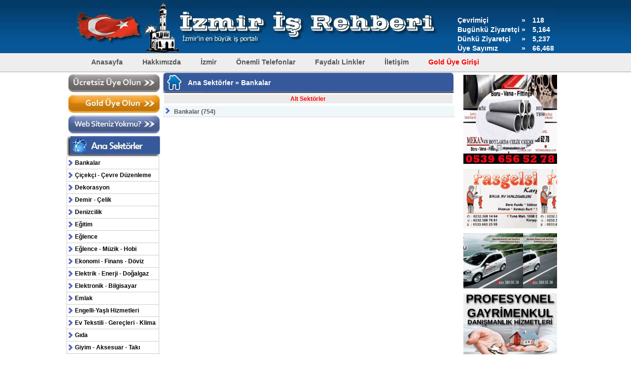

--- FILE ---
content_type: text/html; charset=UTF-8
request_url: https://www.izmirisrehberi.com.tr/384_bankalar_sektoru.html
body_size: 11369
content:
<!DOCTYPE html PUBLIC "-//W3C//DTD XHTML 1.0 Transitional//EN""http://www.w3.org/TR/xhtml1/DTD/xhtml1-transitional.dtd">
<html xmlns="http://www.w3.org/1999/xhtml">
<head>
    <meta http-equiv="Content-Type" content="text/html; charset=utf-8"/>
    <title> İzmir İş Rehberi</title>
    <meta name="description" content="Bankalar - sektörüne bağlı firmalar "/>
    <meta name="keywords" content=" izmir, izmir işletmeleri, izmir firmaları"/>
    <meta name="distribution" content="Global"/>
    <meta name="rating" content="General"/>
    <meta name="robots" content="index, follow"/>
    <link rel="stylesheet" type="text/css" href="style.css"/>
        <link rel="shortcut icon" href="favicon.ico" type="image/icon"/>
            <script type="text/javascript" src="js/common.js"></script>
    <script type="text/javascript" src="js/jquery-1.4.2.min.js"></script>
    <script type="text/javascript" src="js/jquery.textshadow.js"></script>
    <script type="text/javascript" src="js/data.js"></script>
    <script type="text/javascript" src="anasayfaslider/jquery.ad-gallery.js"></script>
    <script type="text/javascript" src="js/gallery.js"></script>
        <script type='text/javascript' src='au/jquery.autocomplete.js'></script>
    <link rel="stylesheet" type="text/css" href="au/jquery.autocomplete.css"/>

    <script type="text/javascript">
        $().ready(function () {
            $("#aratext").autocomplete("au/tamamla.php", {
                width: 260,
                matchContains: true,
                //mustMatch: true,
                minChars: 3,
                //multiple: true,
                //highlight: false,
                //multipleSeparator: ",",
                selectFirst: false
            });
        });
    </script>
</head>
<body>
<div id="cati">
    <div id="banner">
<div id="sayacy">
<div class="sayac1">Çevrimiçi</div>
<div class="sayac2">»</div>
<div class="sayac3">118</div>
<div class="sayac1">Bugünkü Ziyaretçi</div>
<div class="sayac2">»</div>
<div class="sayac3">5,164</div>
<div class="sayac1">Dünkü Ziyaretçi</div>
<div class="sayac2">»</div>
<div class="sayac3">5,237</div>
<div class="sayac1">Üye Sayımız</div>
<div class="sayac2">»</div>
<div class="sayac3">66,468</div>	
</div>
</div>
</div>
<div id="menuarka">
    <div id="menu_wrapper" class="grey">

        <ul id="menu" style="text-align:center; margin-left:auto; margin-right:auto;">
            <li><a href="/">Anasayfa</a></li>
            <li><a href="/index.php?pg=hakkimizda">Hakkımızda</a></li>
            <li><a href="izmir-hakkinda.html">İzmir</a></li>
            <li><a href="/index.php?pg=onemlitelefonlar">Önemli Telefonlar</a></li>
            <li><a href="/index.php?pg=faydalilinkler">Faydalı Linkler</a></li>
            <li><a href="/index.php?pg=iletisim">İletişim</a></li>
            <li><a href="/index.php?pg=golduyegirisi" id="ggiris">Gold Üye Girişi</a></li>
        </ul>
    </div>
</div>
<div style="display:none">
    <a href="https://www.bilgidiyari.com/">Bilgi Diyarı</a>
</div>
<div id="icerik">
    <div id="sol">
        <div id="uyelik">
            <a href="index.php?pg=ucretsizuyelik"><img src="images/ucretsizuyeol.jpg" width="193" height="42" border="0"
                                                       alt="Ücretsiz Üye Ol"/></a>
            <a href="index.php?pg=golduyelik"><img src="images/golduyeol.jpg" width="193" height="42" border="0"
                                                   alt="Gold Üye Ol"/></a><a href="index.php?pg=web-tasarim"
                                                                             title="web tasarım"><img
                        src="images/aktifuyeol.jpg" width="193" height="42" border="0" alt="Web Siteniz Yoksa?"/></a>
        </div>
        <div id="sektorler"></div>
        <div id="sektormenusu"><div class="suckerdiv">
<ul id="menum">

<li><a href="384_bankalar_sektoru.html">Bankalar</a><ul><li><a href="412_bankalar_sektoru.html">Bankalar (754)</a></li></ul></li><li><a href="335_cicekci-cevre-duzenleme_sektoru.html">Çiçekçi - Çevre Düzenleme</a><ul><li><a href="336_bahce-duzenlemesi-peyzaj_sektoru.html">Bahçe Düzenlemesi - Peyzaj (130)</a></li><li><a href="337_cicekci_sektoru.html">Çiçekçi (460)</a></li><li><a href="338_havuz-sistemleri_sektoru.html">Havuz Sistemleri (51)</a></li><li><a href="339_park-tasarim_sektoru.html">Park Tasarım (16)</a></li><li><a href="340_peyzaj-mimarlik-proje_sektoru.html">Peyzaj Mimarlık Proje (77)</a></li></ul></li><li><a href="2_dekorasyon_sektoru.html">Dekorasyon</a><ul><li><a href="37_dekorasyon_sektoru.html"> Dekorasyon (884)</a></li><li><a href="31_alci-kartonpiyer_sektoru.html">Alçı - Kartonpiyer (124)</a></li><li><a href="35_ankastre-mutfak_sektoru.html">Ankastre Mutfak (44)</a></li><li><a href="32_boya-badana_sektoru.html">Boya - Badana (142)</a></li><li><a href="36_hazir-mutfak_sektoru.html">Hazır Mutfak (559)</a></li><li><a href="38_parke-yer-dosemeleri_sektoru.html">Parke-Yer Döşemeleri (329)</a></li><li><a href="33_raf-imalat-satis_sektoru.html">Raf İmalat - Satış (59)</a></li><li><a href="34_somine_sektoru.html">Şömine (32)</a></li></ul></li><li><a href="350_demir-celik_sektoru.html">Demir - Çelik</a><ul><li><a href="349_boru-vana-yangin-sistemleri_sektoru.html">Boru Vana Yangın Sistemleri (25)</a></li><li><a href="351_demir-celik_sektoru.html">Demir - Çelik (269)</a></li></ul></li><li><a href="329_denizcilik_sektoru.html">Denizcilik</a><ul><li><a href="293_bot-tekne-mlz-imalat-satis_sektoru.html">Bot - Tekne Mlz. İmalat - Satış (169)</a></li><li><a href="294_dalis-merkezleri-kurslari_sektoru.html">Dalış Merkezleri - Kursları (21)</a></li><li><a href="330_deniz-sanzumani_sektoru.html">Deniz Şanzumanı (9)</a></li><li><a href="297_yuzme-kursu_sektoru.html">Yüzme Kursu (14)</a></li></ul></li><li><a href="3_egitim_sektoru.html">Eğitim</a><ul><li><a href="44_anaokulu-kres_sektoru.html">Anaokulu - Kreş (260)</a></li><li><a href="49_bilgisayar-mesleki-kurslar_sektoru.html">Bilgisayar - Mesleki Kurslar (72)</a></li><li><a href="39_dershane_sektoru.html">Dershane (93)</a></li><li><a href="46_egitim-araclari_sektoru.html">Eğitim Araçları (50)</a></li><li><a href="47_etut-egitim-merkezi_sektoru.html">Etüt Eğitim Merkezi (133)</a></li><li><a href="40_kitap-kirtasiye_sektoru.html">Kitap-Kırtasiye (465)</a></li><li><a href="41_kutuphane_sektoru.html">Kütüphane (6)</a></li><li><a href="374_mesleki-yeterlilik-kurslari_sektoru.html">Mesleki Yeterlilik Kursları (27)</a></li><li><a href="45_ozel-ders_sektoru.html">Özel Ders (124)</a></li><li><a href="373_src-psikoteknik-degerlendirme-merkezleri_sektoru.html">Src-Psikoteknik Değerlendirme Merkezleri (12)</a></li><li><a href="42_surucu-kurslari_sektoru.html">Sürücü Kursları (242)</a></li><li><a href="43_yabanci-dil-kurslari_sektoru.html">Yabancı Dil Kursları (55)</a></li><li><a href="48_yayinevi_sektoru.html">Yayınevi (14)</a></li></ul></li><li><a href="387_eglence_sektoru.html">Eğlence</a><ul><li><a href="63_alisveris-merkezleri_sektoru.html">Alışveriş Merkezleri (77)</a></li><li><a href="402_kultur-ve-sanat-merkezleri_sektoru.html">Kültür ve Sanat Merkezleri (10)</a></li><li><a href="401_muzeler_sektoru.html">Müzeler (14)</a></li><li><a href="399_sinemalar_sektoru.html">Sinemalar (18)</a></li><li><a href="404_tarihi-yerler_sektoru.html">Tarihi Yerler (1)</a></li><li><a href="400_tiyatrolar_sektoru.html">Tiyatrolar (1)</a></li></ul></li><li><a href="4_eglence-muzik-hobi_sektoru.html">Eğlence - Müzik - Hobi</a><ul><li><a href="52_pet-shop-akvaryum_sektoru.html"> Pet Shop -Akvaryum (349)</a></li><li><a href="53_antikacilar_sektoru.html">Antikacılar (52)</a></li><li><a href="65_bar-pub-meyhane_sektoru.html">Bar - Pub - Meyhane (81)</a></li><li><a href="60_bilardo-internet-cafe_sektoru.html">Bilardo - İnternet Cafe (103)</a></li><li><a href="50_cafe-aile-cay-bahcesi_sektoru.html">Cafe - Aile Çay Bahçesi (832)</a></li><li><a href="64_cd-dvd-satis-kiralama_sektoru.html">CD - DVD Satış - Kiralama (37)</a></li><li><a href="66_dans-kursu_sektoru.html">Dans Kursu (44)</a></li><li><a href="51_davet-organizasyon_sektoru.html">Davet - Organizasyon (233)</a></li><li><a href="55_dugun-salonlari_sektoru.html">Düğün Salonları (157)</a></li><li><a href="341_foto-hali_sektoru.html">Foto Halı (6)</a></li><li><a href="422_ganyan-bayii_sektoru.html">Ganyan Bayii (1)</a></li><li><a href="58_guzel-sanatlar-hobi_sektoru.html">Güzel Sanatlar - Hobi (125)</a></li><li><a href="54_hediyelik-esya_sektoru.html">Hediyelik Eşya (311)</a></li><li><a href="358_mum-imalati_sektoru.html">Mum İmalatı (2)</a></li><li><a href="56_muzik-aletleri-studyolari_sektoru.html">Müzik Aletleri - Stüdyoları (134)</a></li><li><a href="57_muzik-grubu-orkestra_sektoru.html">Müzik Grubu - Orkestra (77)</a></li><li><a href="316_nikah-sekerleri_sektoru.html">Nikah Şekerleri (25)</a></li><li><a href="61_oyuncak-malzemeleri_sektoru.html">Oyuncak Malzemeleri (105)</a></li><li><a href="380_parti-malzemeleri_sektoru.html">Parti Malzemeleri (13)</a></li><li><a href="62_piercing-tattoo_sektoru.html">Piercing - Tattoo (61)</a></li><li><a href="67_resim-muzik-kursu_sektoru.html">Resim - Müzik Kursu (34)</a></li><li><a href="59_tiyatro-sinema_sektoru.html">Tiyatro - Sinema (19)</a></li></ul></li><li><a href="5_ekonomi-finans-doviz_sektoru.html">Ekonomi - Finans - Döviz</a><ul><li><a href="73_akredatif-hizmetleri_sektoru.html">Akredatif Hizmetleri (2)</a></li><li><a href="70_danismanlik-hizmetleri_sektoru.html">Danışmanlık Hizmetleri (187)</a></li><li><a href="68_doviz-burolari_sektoru.html">Döviz Büroları (31)</a></li><li><a href="74_factoring-hizmetleri_sektoru.html">Factoring Hizmetleri (10)</a></li><li><a href="69_fatura-odeme-merkezi_sektoru.html">Fatura Ödeme Merkezi (66)</a></li><li><a href="71_finans-hizmetleri_sektoru.html">Finans Hizmetleri (20)</a></li><li><a href="72_leasing-hizmetleri_sektoru.html">Leasing Hizmetleri (6)</a></li></ul></li><li><a href="6_elektrik-enerji-dogalgaz_sektoru.html">Elektrik - Enerji - Doğalgaz</a><ul><li><a href="82_akaryakit-pompalari_sektoru.html">Akaryakıt Pompaları (16)</a></li><li><a href="81_aku-pil_sektoru.html">Akü-Pil (36)</a></li><li><a href="76_bobinaj_sektoru.html">Bobinaj (123)</a></li><li><a href="75_dogalgaz-isitma-sogutma_sektoru.html">Doğalgaz-Isıtma Soğutma (658)</a></li><li><a href="77_elektrik-aydinlatma_sektoru.html">Elektrik-Aydınlatma (1475)</a></li><li><a href="79_gunes-enerjisi-sistemleri_sektoru.html">Güneş Enerjisi Sistemleri (184)</a></li><li><a href="78_odun-komur_sektoru.html">Odun-Kömür (285)</a></li><li><a href="80_petrol-urunleri-satis_sektoru.html">Petrol Ürünleri Satış (75)</a></li><li><a href="83_yenilenebilir-enerji-sistemleri_sektoru.html">Yenilenebilir Enerji Sistemleri (75)</a></li></ul></li><li><a href="7_elektronik-bilgisayar_sektoru.html">Elektronik - Bilgisayar</a><ul><li><a href="84_bilgisayar-satis-servis_sektoru.html">Bilgisayar Satış - Servis (918)</a></li><li><a href="88_buro-makinalari-malzemeleri_sektoru.html">Büro Makinaları - Malzemeleri (155)</a></li><li><a href="85_elektronik-cihaz-uydu-satis_sektoru.html">Elektronik Cihaz - Uydu Satış (626)</a></li><li><a href="319_elektronik-cihaz-uydu-servis_sektoru.html">Elektronik Cihaz - Uydu Servis (281)</a></li><li><a href="86_guvenlik-sistemleri_sektoru.html">Güvenlik Sistemleri (324)</a></li><li><a href="87_kartus-toner-dolumu_sektoru.html">Kartuş - Toner Dolumu (109)</a></li><li><a href="344_ses-ve-anons-sistemleri_sektoru.html">Ses ve Anons Sistemleri (45)</a></li><li><a href="375_yazar-kasa_sektoru.html">Yazar Kasa (10)</a></li></ul></li><li><a href="8_emlak_sektoru.html">Emlak</a><ul><li><a href="89_emlak-danismanligi_sektoru.html">Emlak Danışmanlığı (1972)</a></li><li><a href="90_tapu-takip_sektoru.html">Tapu Takip (69)</a></li></ul></li><li><a href="424_engelli-yasli-hizmetleri_sektoru.html">Engelli-Yaşlı Hizmetleri</a><ul><li><a href="426_engelli-hizmetleri_sektoru.html">Engelli Hizmetleri (0)</a></li><li><a href="425_engelli-urunleri_sektoru.html">Engelli Ürünleri (1)</a></li></ul></li><li><a href="9_ev-tekstili-gerecleri-klima_sektoru.html">Ev Tekstili - Gereçleri - Klima</a><ul><li><a href="91_beyaz-esya-satis_sektoru.html">Beyaz Eşya Satış (471)</a></li><li><a href="98_beyaz-esya-servis_sektoru.html">Beyaz Eşya Servis (403)</a></li><li><a href="92_ceyiz-zuccaciye_sektoru.html">Çeyiz - Züccaciye (567)</a></li><li><a href="93_hali-satis_sektoru.html">Halı Satış (423)</a></li><li><a href="100_klima-satis-servis_sektoru.html">Klima Satış - Servis (347)</a></li><li><a href="95_perde-mefrusat_sektoru.html">Perde - Mefruşat (477)</a></li><li><a href="97_sofben-imalat-satis_sektoru.html">Şofben İmalat - Satış (4)</a></li><li><a href="96_spot-2-el-esya_sektoru.html">Spot - 2. El Eşya (310)</a></li><li><a href="94_su-aritma-cihazlari_sektoru.html">Su Arıtma Cihazları (127)</a></li><li><a href="101_yeddiemin-deposu_sektoru.html">Yeddiemin Deposu (13)</a></li><li><a href="99_yorgancilar_sektoru.html">Yorgancılar (30)</a></li></ul></li><li><a href="10_gida_sektoru.html">Gıda</a><ul><li><a href="124_adaklik-kurbanlik_sektoru.html">Adaklık - Kurbanlık (79)</a></li><li><a href="110_baharat-sifali-bitkiler_sektoru.html">Baharat Şifalı Bitkiler (225)</a></li><li><a href="123_baklava-kadayif_sektoru.html">Baklava - Kadayıf (145)</a></li><li><a href="121_balik-pisiricisi-balikci_sektoru.html">Balık Pişiricisi - Balıkçı (442)</a></li><li><a href="120_cig-kofte_sektoru.html">Çiğ Köfte (380)</a></li><li><a href="113_et-pilic-urunleri-satis_sektoru.html">Et - Piliç Ürünleri Satış (527)</a></li><li><a href="410_ev-yemekleri_sektoru.html">Ev Yemekleri (67)</a></li><li><a href="102_fastfood_sektoru.html">Fastfood (950)</a></li><li><a href="119_gida-pazarlama_sektoru.html">Gıda Pazarlama (736)</a></li><li><a href="116_kahvalti-salonu_sektoru.html">Kahvaltı Salonu (105)</a></li><li><a href="362_kofteci_sektoru.html">Köfteci (98)</a></li><li><a href="108_kuruyemis-cerez_sektoru.html">Kuruyemiş - Çerez (169)</a></li><li><a href="104_lokanta_sektoru.html">Lokanta (814)</a></li><li><a href="118_lokmaci_sektoru.html">Lokmacı (149)</a></li><li><a href="363_manav_sektoru.html">Manav (18)</a></li><li><a href="103_market_sektoru.html">Market (334)</a></li><li><a href="122_organik-gida_sektoru.html">Organik Gıda (85)</a></li><li><a href="106_pastane-ve-simit-sarayi_sektoru.html">Pastane ve Simit Sarayı (436)</a></li><li><a href="109_pide-kebap-pizza_sektoru.html">Pide - Kebap - Pizza (1366)</a></li><li><a href="382_pilavci_sektoru.html">Pilavcı (8)</a></li><li><a href="105_restaurant_sektoru.html">Restaurant (581)</a></li><li><a href="125_sarap-evi_sektoru.html">Şarap Evi (29)</a></li><li><a href="111_sekerleme_sektoru.html">Şekerleme (117)</a></li><li><a href="112_sut-ve-sut-urunleri-imalat-satis_sektoru.html">Süt ve Süt Ürünleri İmalat - Satış (356)</a></li><li><a href="115_tarim-urunleri-satisi_sektoru.html">Tarım Ürünleri Satışı (87)</a></li><li><a href="107_unlu-mamuller-ekmek-fb_sektoru.html">Unlu Mamüller-Ekmek Fb. (526)</a></li><li><a href="117_yemek-catering-firmalari_sektoru.html">Yemek - Catering Firmaları (157)</a></li><li><a href="372_yiyecek-icecek_sektoru.html">Yiyecek-İçecek (55)</a></li><li><a href="114_yufka-gozleme-manti_sektoru.html">Yufka - Gözleme - Mantı (116)</a></li></ul></li><li><a href="11_giyim-aksesuar-taki_sektoru.html">Giyim - Aksesuar - Takı</a><ul><li><a href="428_askeri-malzemeler_sektoru.html">Askeri Malzemeler (2)</a></li><li><a href="126_ayakkabi-canta-deri_sektoru.html">Ayakkabı - Çanta - Deri (841)</a></li><li><a href="138_bay-bayan-giyim_sektoru.html">Bay-Bayan Giyim (332)</a></li><li><a href="343_bebek-kiyafetleri-gerecleri_sektoru.html">Bebek Kıyafetleri - Gereçleri (47)</a></li><li><a href="127_butik_sektoru.html">Butik (563)</a></li><li><a href="128_cocuk-giyimi-gerecleri_sektoru.html">Çocuk Giyimi - Gereçleri (190)</a></li><li><a href="129_corap-camasir_sektoru.html">Çorap - Çamaşır (174)</a></li><li><a href="378_dis-giyim_sektoru.html">Dış Giyim (8)</a></li><li><a href="137_gumus-taki-esya_sektoru.html">Gümüş Takı - Eşya (147)</a></li><li><a href="134_is-elbiseleri_sektoru.html">İş Elbiseleri (136)</a></li><li><a href="355_konfeksiyon_sektoru.html">Konfeksiyon (122)</a></li><li><a href="136_kuyumcular_sektoru.html">Kuyumcular (553)</a></li><li><a href="131_moda-evi_sektoru.html">Moda Evi (265)</a></li><li><a href="132_saat-satis-tamir_sektoru.html">Saat Satış - Tamir (181)</a></li><li><a href="141_sapka-aksesuar_sektoru.html">Şapka - Aksesuar (23)</a></li><li><a href="142_taki-bijuteri_sektoru.html">Takı - Bijuteri (172)</a></li><li><a href="139_tekstil-urunleri-makinalari_sektoru.html">Tekstil Ürünleri - Makinaları (507)</a></li><li><a href="133_tekstil-nakis_sektoru.html">Tekstil-Nakış (358)</a></li><li><a href="135_terzi_sektoru.html">Terzi (90)</a></li><li><a href="140_tesettur-giyim_sektoru.html">Tesettür Giyim (45)</a></li><li><a href="130_tuhafiye_sektoru.html">Tuhafiye (133)</a></li></ul></li><li><a href="385_guvenlik_sektoru.html">Güvenlik</a><ul><li><a href="392_emniyet-mudurlukleri_sektoru.html">Emniyet Müdürlükleri (0)</a></li><li><a href="391_karakollar_sektoru.html">Karakollar (0)</a></li></ul></li><li><a href="12_haberlesme-iletisim_sektoru.html">Haberleşme - İletişim</a><ul><li><a href="143_cep-telefonu-satis-servis_sektoru.html">Cep Telefonu Satış - Servis (640)</a></li><li><a href="145_gazeteler_sektoru.html">Gazeteler (31)</a></li><li><a href="417_medya_sektoru.html">Medya (2)</a></li><li><a href="146_radyo_sektoru.html">Radyo (10)</a></li><li><a href="144_telekomunikasyon_sektoru.html">Telekomünikasyon (237)</a></li></ul></li><li><a href="13_hizmet_sektoru.html">Hizmet</a><ul><li><a href="147_anahtarci-cilingir_sektoru.html">Anahtarcı - Çilingir (247)</a></li><li><a href="368_apartman-site-yonetimi_sektoru.html">Apartman-Site Yönetimi (56)</a></li><li><a href="379_belgelendirme-denetim_sektoru.html">Belgelendirme Denetim (5)</a></li><li><a href="159_cenaze-hizmetleri_sektoru.html">Cenaze Hizmetleri (8)</a></li><li><a href="153_fotografci_sektoru.html">Fotoğrafçı (412)</a></li><li><a href="148_guvenlik-firmalari_sektoru.html">Güvenlik Firmaları (84)</a></li><li><a href="160_is-guvenligi-ekipmanlari_sektoru.html">İş Güvenliği Ekipmanları (38)</a></li><li><a href="149_kultur-ve-yardimlasma-dernekleri_sektoru.html">Kültür ve Yardımlaşma Dernekleri (18)</a></li><li><a href="156_marka-patent_sektoru.html">Marka - Patent (29)</a></li><li><a href="158_meslek-odalari-dernekleri_sektoru.html">Meslek Odaları - Dernekleri (22)</a></li><li><a href="361_osgb_sektoru.html">Osgb (37)</a></li><li><a href="157_parmak-izli-sifreli-kilitleme-sistemleri_sektoru.html">Parmak İzli - Şifreli Kilitleme Sistemleri (7)</a></li><li><a href="346_proje-taahhut-hizmetleri_sektoru.html">Proje Taahhüt Hizmetleri (31)</a></li><li><a href="150_sigortaci_sektoru.html">Sigortacı (544)</a></li><li><a href="151_su-tup-bayileri_sektoru.html">Su-Tüp Bayileri (1013)</a></li><li><a href="155_taksi-duraklari_sektoru.html">Taksi Durakları (187)</a></li><li><a href="152_tercume-burolari_sektoru.html">Tercüme Büroları (24)</a></li><li><a href="154_yangin-sondurme_sektoru.html">Yangın Söndürme (71)</a></li></ul></li><li><a href="14_insaat_sektoru.html">İnşaat</a><ul><li><a href="162_aluminyum-pvc-dograma_sektoru.html">Alüminyum - PVC Doğrama (1152)</a></li><li><a href="163_asansor_sektoru.html">Asansör (176)</a></li><li><a href="179_beton-delme-kesme_sektoru.html">Beton Delme - Kesme (33)</a></li><li><a href="182_boya-imalat-satis_sektoru.html">Boya İmalat - Satış (204)</a></li><li><a href="164_cam-ayna-cerceve_sektoru.html">Cam - Ayna - Çerçeve (294)</a></li><li><a href="178_cam-balkon-transparan-cephe_sektoru.html">Cam Balkon - Transparan Cephe (151)</a></li><li><a href="315_cam-kumlama_sektoru.html">Cam Kumlama (6)</a></li><li><a href="184_cam-mozaik_sektoru.html">Cam Mozaik (17)</a></li><li><a href="165_cati-ve-oluk-isleri_sektoru.html">Çatı ve Oluk İşleri (87)</a></li><li><a href="167_celik-amerikan-kapi_sektoru.html">Çelik - Amerikan Kapı (241)</a></li><li><a href="166_cephe-giydirme-sistemleri_sektoru.html">Cephe Giydirme Sistemleri (93)</a></li><li><a href="181_dusakabin_sektoru.html">Duşakabin (114)</a></li><li><a href="376_epoksi-poliuretan_sektoru.html">Epoksi Poliüretan (8)</a></li><li><a href="365_fayans-seramik_sektoru.html">Fayans-Seramik (44)</a></li><li><a href="183_garaj-sanayi-kapilari_sektoru.html">Garaj - Sanayi Kapıları (14)</a></li><li><a href="169_hafriyat_sektoru.html">Hafriyat (145)</a></li><li><a href="168_hirdavat_sektoru.html">Hırdavat (503)</a></li><li><a href="381_insaat_sektoru.html">İnşaat (247)</a></li><li><a href="161_insaat-malzemeleri_sektoru.html">İnşaat Malzemeleri (1185)</a></li><li><a href="356_mantolama_sektoru.html">Mantolama (27)</a></li><li><a href="170_mermerciler_sektoru.html">Mermerciler (357)</a></li><li><a href="171_mimarlik-muhendislik-proje_sektoru.html">Mimarlık - Mühendislik - Proje (557)</a></li><li><a href="177_motorlu-iskele_sektoru.html">Motorlu İskele (12)</a></li><li><a href="172_muteahhitlik_sektoru.html">Müteahhitlik (425)</a></li><li><a href="419_otomatik-kapi-sistemleri_sektoru.html">Otomatik Kapı Sistemleri (14)</a></li><li><a href="423_panjur-tamiri_sektoru.html">Panjur Tamiri (1)</a></li><li><a href="180_prefabrik-yapi_sektoru.html">Prefabrik Yapı (78)</a></li><li><a href="333_rutubet-ve-nem-yalitimi_sektoru.html">Rutubet ve Nem Yalıtımı (17)</a></li><li><a href="314_saha-betonu_sektoru.html">Saha Betonu (11)</a></li><li><a href="175_sihhi-tesisat_sektoru.html">Sıhhi Tesisat (558)</a></li><li><a href="173_sineklik-menfez_sektoru.html">Sineklik-Menfez (42)</a></li><li><a href="174_yalitim-izolasyon_sektoru.html">Yalıtım-İzolasyon (206)</a></li><li><a href="176_yapi-denetim_sektoru.html">Yapı Denetim (98)</a></li><li><a href="185_yapi-market_sektoru.html">Yapı Market (235)</a></li><li><a href="407_yuzey-kaplama_sektoru.html">Yüzey Kaplama (5)</a></li></ul></li><li><a href="15_kisisel-bakim-kuafor_sektoru.html">Kişisel Bakım - Kuaför</a><ul><li><a href="187_bayan-kuaforu_sektoru.html">Bayan Kuaförü (1316)</a></li><li><a href="193_epilasyon_sektoru.html">Epilasyon (33)</a></li><li><a href="188_erkek-kuaforu_sektoru.html">Erkek Kuaförü (410)</a></li><li><a href="192_guzellik-merkezi_sektoru.html">Güzellik Merkezi (319)</a></li><li><a href="370_hacamat_sektoru.html">Hacamat (2)</a></li><li><a href="359_kalici-makyaj_sektoru.html">Kalıcı Makyaj (12)</a></li><li><a href="186_kozmetik-parfumeri_sektoru.html">Kozmetik - Parfümeri (268)</a></li><li><a href="190_kuafor-urunleri-malzemeleri_sektoru.html">Kuaför Ürünleri - Malzemeleri (60)</a></li><li><a href="189_masaj-salonlari_sektoru.html">Masaj Salonları (118)</a></li><li><a href="427_peruk_sektoru.html">Peruk (0)</a></li><li><a href="318_protez-tirnak_sektoru.html">Protez Tırnak (17)</a></li><li><a href="354_sac-ekim-merkezi_sektoru.html">Saç Ekim Merkezi (7)</a></li><li><a href="191_sauna-hamam_sektoru.html">Sauna - Hamam (32)</a></li></ul></li><li><a href="16_konaklama-turizm_sektoru.html">Konaklama - Turizm</a><ul><li><a href="196_ogrenci-yurtlari_sektoru.html">Öğrenci Yurtları (78)</a></li><li><a href="194_otel_sektoru.html">Otel (358)</a></li><li><a href="195_pansiyon_sektoru.html">Pansiyon (62)</a></li><li><a href="197_seyahat-acentalari_sektoru.html">Seyahat Acentaları (374)</a></li><li><a href="198_turist-rehberi_sektoru.html">Turist Rehberi (17)</a></li></ul></li><li><a href="17_makina-metal_sektoru.html">Makina - Metal</a><ul><li><a href="205_aluminyum-kaynak_sektoru.html">Alüminyum Kaynak (16)</a></li><li><a href="220_cit-imalat-satis_sektoru.html">Çit İmalat - Satış (34)</a></li><li><a href="199_demir-ferforje_sektoru.html">Demir - Ferforje (306)</a></li><li><a href="210_endustriyel-mutfak_sektoru.html">Endüstriyel Mutfak (209)</a></li><li><a href="219_havalandirma-sistemleri_sektoru.html">Havalandırma Sistemleri (108)</a></li><li><a href="214_hurda-geri-donusum_sektoru.html">Hurda - Geri Dönüşüm (212)</a></li><li><a href="212_jenerator_sektoru.html">Jeneratör (38)</a></li><li><a href="223_makina-imalat-satis_sektoru.html">Makina İmalat - Satış (853)</a></li><li><a href="222_makina-kalip_sektoru.html">Makina Kalıp (128)</a></li><li><a href="213_makina-tamir-servis_sektoru.html">Makina Tamir - Servis (146)</a></li><li><a href="200_metal-isleri-krom-celik_sektoru.html">Metal İşleri - Krom Çelik (392)</a></li><li><a href="216_para-kasalari_sektoru.html">Para Kasaları (20)</a></li><li><a href="208_plastik-imalat-sanayi_sektoru.html">Plastik İmalat Sanayi (257)</a></li><li><a href="218_polyester_sektoru.html">Polyester (13)</a></li><li><a href="201_pompa-tamir-servis_sektoru.html">Pompa-Tamir Servis (52)</a></li><li><a href="221_reduktor_sektoru.html">Redüktör (24)</a></li><li><a href="211_rezistans-imalat-satis_sektoru.html">Rezistans İmalat - Satış (19)</a></li><li><a href="206_rulman_sektoru.html">Rulman (91)</a></li><li><a href="215_sinai-gazlar_sektoru.html">Sınai Gazlar (15)</a></li><li><a href="203_sondaj-dalgic-pompa_sektoru.html">Sondaj - Dalgıç Pompa (86)</a></li><li><a href="207_tarti-aletleri_sektoru.html">Tartı Aletleri (29)</a></li><li><a href="204_torna-kaynak_sektoru.html">Torna-Kaynak (118)</a></li><li><a href="371_tufek-silah-imalati_sektoru.html">Tüfek-Silah İmalatı (5)</a></li><li><a href="202_yedek-parca_sektoru.html">Yedek Parça (99)</a></li></ul></li><li><a href="18_matbaa-reklam-baski-hizm_sektoru.html">Matbaa-Reklam-Baskı Hizm.</a><ul><li><a href="224_ambalaj_sektoru.html">Ambalaj (376)</a></li><li><a href="225_bayrak-flama-promosyon_sektoru.html">Bayrak - Flama - Promosyon (74)</a></li><li><a href="229_cadir-branda_sektoru.html">Çadır Branda (114)</a></li><li><a href="227_digital-baski-ozalit_sektoru.html">Digital Baskı - Ozalit (189)</a></li><li><a href="232_led-tabela_sektoru.html">Led Tabela (48)</a></li><li><a href="226_matbaa_sektoru.html">Matbaa (485)</a></li><li><a href="233_matbaa-makinalari-malzemeleri_sektoru.html">Matbaa Makinaları - Malzemeleri (58)</a></li><li><a href="228_reklam-ajansi_sektoru.html">Reklam Ajansı (487)</a></li><li><a href="230_tabelacilar_sektoru.html">Tabelacılar (203)</a></li><li><a href="231_yazilim-web-tasarim_sektoru.html">Yazılım - Web Tasarım (97)</a></li></ul></li><li><a href="19_mobilya_sektoru.html">Mobilya</a><ul><li><a href="357_bahce-mobilyalari_sektoru.html">Bahçe Mobilyaları (11)</a></li><li><a href="238_buro-mobilyalari_sektoru.html">Büro Mobilyaları (110)</a></li><li><a href="234_koltuk-minder-doseme_sektoru.html">Koltuk- Minder Döşeme (185)</a></li><li><a href="240_masa-ve-sandalye-imalat-satis_sektoru.html">Masa ve Sandalye İmalat - Satış (92)</a></li><li><a href="237_mobilya-aksesuar-boya-malzeme_sektoru.html">Mobilya Aksesuar - Boya - Malzeme (201)</a></li><li><a href="235_mobilya-imalat_sektoru.html">Mobilya İmalat (571)</a></li><li><a href="366_mobilya-montaj_sektoru.html">Mobilya Montaj (9)</a></li><li><a href="236_mobilya-satis_sektoru.html">Mobilya Satış (809)</a></li><li><a href="239_orman-urunleri_sektoru.html">Orman Ürünleri (207)</a></li></ul></li><li><a href="320_otomasyon_sektoru.html">Otomasyon</a><ul><li><a href="322_elektrik-otomasyon_sektoru.html">Elektrik Otomasyon (68)</a></li><li><a href="323_elektronik-ve-plc-otomasyon_sektoru.html">Elektronik ve Plc Otomasyon (22)</a></li><li><a href="217_hidrolik-pnomatik_sektoru.html">Hidrolik - Pnömatik (37)</a></li><li><a href="209_otomasyon_sektoru.html">Otomasyon (141)</a></li><li><a href="321_otomasyon-yazilim_sektoru.html">Otomasyon Yazılım (25)</a></li></ul></li><li><a href="20_otomotiv_sektoru.html">Otomotiv</a><ul><li><a href="259_bisiklet-motorsiklet_sektoru.html">Bisiklet - Motorsiklet (271)</a></li><li><a href="271_fren-sistemleri_sektoru.html">Fren Sistemleri (20)</a></li><li><a href="268_gokart_sektoru.html">Gokart (11)</a></li><li><a href="421_hasar-gocuk-hizmet_sektoru.html">Hasar- Göçük Hizmet (0)</a></li><li><a href="263_is-makinalari_sektoru.html">İş Makinaları (179)</a></li><li><a href="269_karoser_sektoru.html">Karoser (35)</a></li><li><a href="272_modifiye_sektoru.html">Modifiye (20)</a></li><li><a href="367_motor-test_sektoru.html">Motor test (10)</a></li><li><a href="332_motor-yaglari_sektoru.html">Motor Yağları (13)</a></li><li><a href="262_motor-yenileme-pompa_sektoru.html">Motor Yenileme - Pompa (48)</a></li><li><a href="241_oto-aksesuar-muzik_sektoru.html">Oto Aksesuar-Müzik (241)</a></li><li><a href="242_oto-alarm_sektoru.html">Oto Alarm (21)</a></li><li><a href="265_oto-cam_sektoru.html">Oto Cam (57)</a></li><li><a href="256_oto-cikma-hasarli-arac_sektoru.html">Oto Çıkma - Hasarlı Araç (82)</a></li><li><a href="420_oto-dizayn_sektoru.html">Oto Dizayn (1)</a></li><li><a href="267_oto-doseme_sektoru.html">Oto Döşeme (64)</a></li><li><a href="243_oto-egzoz_sektoru.html">Oto Egzoz (63)</a></li><li><a href="244_oto-elektrik_sektoru.html">Oto Elektrik (282)</a></li><li><a href="317_oto-fiber-kaplama_sektoru.html">Oto Fiber Kaplama (5)</a></li><li><a href="245_oto-galeri_sektoru.html">Oto Galeri (369)</a></li><li><a href="246_oto-kaporta-boya_sektoru.html">Oto Kaporta-Boya (403)</a></li><li><a href="342_oto-kilit_sektoru.html">Oto Kilit (17)</a></li><li><a href="247_oto-kiralama_sektoru.html">Oto Kiralama (687)</a></li><li><a href="264_oto-klima_sektoru.html">Oto Klima (55)</a></li><li><a href="248_oto-kuafor-yikama_sektoru.html">Oto Kuaför - Yıkama (278)</a></li><li><a href="254_oto-kurtarma-vinc-isletmeleri_sektoru.html">Oto Kurtarma - Vinç İşletmeleri (137)</a></li><li><a href="249_oto-lastik-jant-satis_sektoru.html">Oto Lastik-Jant Satış (316)</a></li><li><a href="250_oto-lpg_sektoru.html">Oto LPG (110)</a></li><li><a href="260_oto-makas_sektoru.html">Oto Makas (18)</a></li><li><a href="251_oto-tamir-servis_sektoru.html">Oto Tamir-Servis (946)</a></li><li><a href="252_oto-yedek-parca_sektoru.html">Oto Yedek Parça (762)</a></li><li><a href="266_otopark-isletmesi_sektoru.html">Otopark İşletmesi (15)</a></li><li><a href="258_radyator_sektoru.html">Radyatör (24)</a></li><li><a href="261_rot-balans_sektoru.html">Rot-Balans (82)</a></li><li><a href="257_silindir-kapak-taslama_sektoru.html">Silindir Kapak Taşlama (23)</a></li><li><a href="270_takograf-kilometre_sektoru.html">Takograf - Kilometre (31)</a></li><li><a href="273_ticari-arac-alim-satim-kiralama_sektoru.html">Ticari Araç Alım-Satım-Kiralama (37)</a></li><li><a href="253_trafik-takip_sektoru.html">Trafik Takip (84)</a></li></ul></li><li><a href="386_resmi-kurum_sektoru.html">Resmi Kurum</a><ul><li><a href="395_adliyeler_sektoru.html">Adliyeler (3)</a></li><li><a href="394_belediyeler_sektoru.html">Belediyeler (32)</a></li><li><a href="415_emniyet_sektoru.html">Emniyet (10)</a></li><li><a href="396_itfaiyeler_sektoru.html">İtfaiyeler (31)</a></li><li><a href="397_kutuphaneler_sektoru.html">Kütüphaneler (0)</a></li><li><a href="416_ptt_sektoru.html">Ptt (12)</a></li><li><a href="393_valilik-kaymakamliklar_sektoru.html">Valilik - Kaymakamlıklar (1)</a></li><li><a href="398_vergi-daireleri_sektoru.html">Vergi Daireleri (0)</a></li></ul></li><li><a href="383_saglik_sektoru.html">Sağlık</a><ul><li><a href="274_eczane_sektoru.html">Eczane (1145)</a></li><li><a href="389_hastaneler_sektoru.html">Hastaneler (37)</a></li><li><a href="390_saglik-ocaklari_sektoru.html">Sağlık Ocakları (0)</a></li></ul></li><li><a href="21_saglik-medikal_sektoru.html">Sağlık - Medikal</a><ul><li><a href="280_dis-hekimleri-dis-protez-lab_sektoru.html">Diş Hekimleri - Diş Protez Lab. (123)</a></li><li><a href="286_diyaliz-merkezi_sektoru.html">Diyaliz Merkezi (10)</a></li><li><a href="288_ecza-deposu_sektoru.html">Ecza Deposu (17)</a></li><li><a href="287_fizik-tedavi-merkezi_sektoru.html">Fizik Tedavi Merkezi (10)</a></li><li><a href="283_goz-hastaneleri-dal-merkezleri_sektoru.html">Göz Hastaneleri - Dal Merkezleri (19)</a></li><li><a href="411_hemsire_sektoru.html">Hemşire (12)</a></li><li><a href="364_ilac-firmalari_sektoru.html">İlaç Firmaları (10)</a></li><li><a href="285_isitme-cihazlari_sektoru.html">İşitme Cihazları (30)</a></li><li><a href="275_medikal_sektoru.html">Medikal (297)</a></li><li><a href="276_optik_sektoru.html">Optik (407)</a></li><li><a href="284_ortopedi-urunleri-cihazlari_sektoru.html">Ortopedi Ürünleri - Cihazları (75)</a></li><li><a href="277_rehabilitasyon-merkezleri_sektoru.html">Rehabilitasyon Merkezleri (38)</a></li><li><a href="279_sunnet_sektoru.html">Sünnet (11)</a></li><li><a href="282_tip-merkezleri_sektoru.html">Tıp Merkezleri (94)</a></li><li><a href="278_veteriner_sektoru.html">Veteriner (203)</a></li><li><a href="281_yasam-kocu-psikolog_sektoru.html">Yaşam Koçu - Psikolog (36)</a></li></ul></li><li><a href="388_spor_sektoru.html">Spor</a><ul><li><a href="406_spor-kompleksleri_sektoru.html">Spor Kompleksleri (28)</a></li><li><a href="405_stadyumlar_sektoru.html">Stadyumlar (2)</a></li></ul></li><li><a href="22_spor-spor-malzemeleri_sektoru.html">Spor - Spor Malzemeleri</a><ul><li><a href="290_av-malzemeleri_sektoru.html">Av Malzemeleri (202)</a></li><li><a href="377_doga-sporlari_sektoru.html">Doğa Sporları (34)</a></li><li><a href="291_hali-saha-isletmeciligi_sektoru.html">Halı Saha İşletmeciliği (30)</a></li><li><a href="296_pilates-saglikli-yasam_sektoru.html">Pilates - Sağlıklı Yaşam (54)</a></li><li><a href="289_spor-malzemeleri-satis_sektoru.html">Spor Malzemeleri Satış (142)</a></li><li><a href="292_spor-merkezleri_sektoru.html">Spor Merkezleri (243)</a></li><li><a href="295_sporcu-beslenme-urunleri_sektoru.html">Sporcu Beslenme Ürünleri (11)</a></li></ul></li><li><a href="324_takim-tezgahlari_sektoru.html">Takım Tezgahları</a><ul><li><a href="325_cnc-servisfirmalari_sektoru.html">Cnc ServisFirmaları (6)</a></li><li><a href="326_cnc-yedek-parca_sektoru.html">Cnc Yedek Parça (4)</a></li><li><a href="255_madeni-yag_sektoru.html">Madeni Yağ (55)</a></li><li><a href="328_takim-tezgahi-saticilari_sektoru.html">Takım Tezgahı Satıcıları (8)</a></li><li><a href="327_takim-uc-saticilari_sektoru.html">Takım Uç Satıcıları (16)</a></li></ul></li><li><a href="23_tarim_sektoru.html">Tarım</a><ul><li><a href="298_sulama-sistemleri_sektoru.html">Sulama Sistemleri (66)</a></li><li><a href="345_tarim-danismanlari_sektoru.html">Tarım Danışmanları (33)</a></li><li><a href="300_tarim-makinalari-ekipmanlari_sektoru.html">Tarım Makinaları - Ekipmanları (188)</a></li><li><a href="409_tarim-urunleri_sektoru.html">Tarım Ürünleri (106)</a></li><li><a href="299_tohum-zirai-ilac_sektoru.html">Tohum - Zirai İlaç (237)</a></li></ul></li><li><a href="24_tasimacilik_sektoru.html">Taşımacılık</a><ul><li><a href="303_evden-eve-tasimacilik_sektoru.html">Evden Eve Taşımacılık (207)</a></li><li><a href="301_kargo-ve-kurye-sirketleri_sektoru.html">Kargo ve Kurye Şirketleri (303)</a></li><li><a href="302_nakliyat-lojistik_sektoru.html">Nakliyat - Lojistik (531)</a></li><li><a href="304_personel-tasimaciligi_sektoru.html">Personel Taşımacılığı (274)</a></li></ul></li><li><a href="25_temizlik-ilaclama-hizmetleri_sektoru.html">Temizlik-İlaçlama Hizmetleri</a><ul><li><a href="312_camasir-yikama-utu_sektoru.html">Çamaşır Yıkama - Ütü (66)</a></li><li><a href="305_hali-yikama_sektoru.html">Halı Yıkama (458)</a></li><li><a href="311_havuz-ve-havuz-kimyasallari_sektoru.html">Havuz ve Havuz Kimyasalları (27)</a></li><li><a href="306_ilaclama_sektoru.html">İlaçlama (103)</a></li><li><a href="408_kimyasal-maddeler_sektoru.html">Kimyasal Maddeler (23)</a></li><li><a href="310_kimyasal-temizlik-urunleri_sektoru.html">Kimyasal Temizlik Ürünleri (152)</a></li><li><a href="307_kuru-temizleme_sektoru.html">Kuru Temizleme (206)</a></li><li><a href="309_temizlik-ekipmanlari_sektoru.html">Temizlik Ekipmanları (130)</a></li><li><a href="308_temizlik-firmalari_sektoru.html">Temizlik Firmaları (280)</a></li></ul></li><li><a href="index.php?pg=butunsektorler" id="butunsektor">Bütün Sektörler</a></li>
</ul>
</div>
</div>
            </div>
    <div id="orta"> <table height="42" width="591" style="background-image:url(images/orta.jpg)">
<tr>
	<td width="37"></td>
	<td width="452" align="left" class="beyazyazi">Ana Sektörler » Bankalar </td>
</tr>
</table>

<table width="591" cellspacing="3" cellpadding="2" class="listfontgenel">
<tr style="background-color: #EBEBEB; font-weight: bold; color: #FF0000">
	<td align="center" width="160">Alt Sektörler</td>
</tr>
</table>
<div id="sektorlistesi">
<ul style="text-align: left; padding-top: 2px"><li><img src="/images/arrow-list.gif">&nbsp;&nbsp;<a href="412_bankalar_sektoru.html">Bankalar (754)</a></ul></div>
            </div>
    <div id="sag">
        

<a href="git.php?reklamid=2721" target="_blank" title="Çelik Çekme Boru İzmir"><img src="reklambank/H1eK6tSB9isLga3.gif" border="0" width="190" vspace="5" alt="Çelik Çekme Boru İzmir" title="Çelik Çekme Boru İzmir" /></a><a href="git.php?reklamid=2665" target="_blank" title="Karşıyaka Balık Av Malzemeleri"><img src="reklambank/RX0bwHnVue9230R.gif" border="0" width="190" vspace="5" alt="Karşıyaka Balık Av Malzemeleri" title="Karşıyaka Balık Av Malzemeleri" /></a><a href="git.php?reklamid=767" target="_blank" title="a sınıfı motor ehliyeti izmir"><img src="reklambank/7SxP21iIOQZBrLy.gif" border="0" width="190" vspace="5" alt="a sınıfı motor ehliyeti izmir" title="a sınıfı motor ehliyeti izmir" /></a><a href="git.php?reklamid=2513" target="_blank" title=""><img src="reklambank/GZdaA5Qk9jVwTLD.gif" border="0" width="190" vspace="5" alt="" title="" /></a>
</div>
</div>
<div id="altlinkler">
    <hr/></div>
<div id="altkisim">
    <div class="copy">&#304;zmir &#304;&#351; Rehberi Bir Web Center Kurulu&#351;udur.<br/><strong>Copyright © 2005
            İzmir İş Rehberi Tüm Hakları Saklıdır</strong></div>
</div>
<!-- Yandex.Metrika counter -->
<script type="text/javascript"> (function (d, w, c) {
        (w[c] = w[c] || []).push(function () {
            try {
                w.yaCounter24803462 = new Ya.Metrika({
                    id: 24803462,
                    clickmap: true,
                    trackLinks: true,
                    accurateTrackBounce: true
                });
            } catch (e) {
            }
        });
        var n = d.getElementsByTagName("script")[0], s = d.createElement("script"), f = function () {
            n.parentNode.insertBefore(s, n);
        };
        s.type = "text/javascript";
        s.async = true;
        s.src = "https://mc.yandex.ru/metrika/watch.js";
        if (w.opera == "[object Opera]") {
            d.addEventListener("DOMContentLoaded", f, false);
        } else {
            f();
        }
    })(document, window, "yandex_metrika_callbacks"); </script>
<noscript>
    <div><img src="https://mc.yandex.ru/watch/24803462" style="position:absolute; left:-9999px;" alt=""/></div>
</noscript> <!-- /Yandex.Metrika counter -->
</body>
</html>


--- FILE ---
content_type: text/css
request_url: https://www.izmirisrehberi.com.tr/style.css
body_size: 2082
content:
body{font-family:Arial,Helvetica,sans-serif;font-size:14px;margin:0}a{font-size:12px;color:#555;text-decoration:none;font-weight:700}a:visited{font-size:12px;color:#555;text-decoration:none;font-weight:700}a:hover{font-size:12px;color:red;text-decoration:none;font-weight:700}a:active{font-size:12px;color:red;text-decoration:none;font-weight:700}#cati{width:100%;background-image:url(/images/arka.jpg);background-repeat:repeat-x}#banner{height:108px;margin:0 auto;width:975px;background-image:url(/images/index_r1_c1_s1.jpg);background-repeat:no-repeat}h1{font-size:15px;margin:0;padding:0;display:inline}#menuarka{background-color:#EEE;border-bottom:2px solid #ccc;height:37px;width:100%;border-bottom:2px solid #ccc}#menu{width:950px;font-family:Arial,sans-serif;font-weight:700;margin:0;padding:0;list-style-type:none;background-color:#EEE;height:35px}#menu li{float:left;margin:0 auto;font-size:20px}#menu li a{text-decoration:none;display:block;padding:0 20px;line-height:37px;font-size:14px}#menu li a:hover,#menu li.active a{background-color:#9b1c26;color:#FFF;border-bottom:2px #000 solid}#menu_wrapper{padding:0}#menu_wrapper div{float:left;height:44px;width:12px}#ggiris{color:red}#icerik{width:1011px;margin:0 auto}#sol{width:195px;float:left;display:block}#orta{width:610px;float:left;margin:0 auto;text-align:center;display:block}#sag{width:206px;float:left;display:block}#sag ul{padding:0;margin:0}#sag ul li{list-style-type:none}#uyelik{width:195px;height:129px}#sektorler{width:195px;height:42px;background-image:url(/images/sol2.jpg);background-repeat:no-repeat}#sektormenusu{width:195px;height:100%}#kardesrehberbaslik{width:195px;height:42px;background-image:url(/images/sol3.jpg)}#kardesrehber{width:188px;height:100%;padding-left:7px}#yenieklenengolduyelerbaslik{width:195px;height:42px;background-image:url(/images/songold.jpg)}#yenieklenengolduyeler{width:195px;height:100%}.basliklar{height:42px;width:548px;background-image:url(/images/orta.jpg);text-align:left;padding-left:43px;padding-top:4px;background-repeat:no-repeat;float:left;color:#fff;font-size:14px;font-family:Arial,Helvetica,sans-serif;font-weight:700}#altlinkler{height:100%;width:1011px;position:relative;clear:both;margin:0 auto}#altkisim{height:100%;width:1011px;position:relative;clear:both;margin:0 auto}.copy{float:left;margin-top:20px;width:1000px;text-align:center}td img{display:block}.beyazyazi{color:#fff;font-size:14px;font-family:Arial,Helvetica,sans-serif;font-weight:700}.listfontgenel{font-size:12px;font-family:Arial,Helvetica,sans-serif}.listelemefont{font-size:12px;font-family:Arial,Helvetica,sans-serif}.listfont{font-size:12px;font-family:Arial,Helvetica,sans-serif;color:#555;text-decoration:none}.listfontgold{font-size:12px;font-family:Arial,Helvetica,sans-serif;color:#EDA318;text-decoration:none;text-shadow:0 1px 0 #F60}.listfontgold:visited{font-size:12px;font-family:Arial,Helvetica,sans-serif;color:#F93;text-decoration:none;text-shadow:#FFFFE0 20px 12px 22px;text-shadow:0 1px 0 #F60}.listfontgold:hover{font-size:12px;text-shadow:#FFFFE0 20px 12px 22px;font-family:Arial,Helvetica,sans-serif;color:red;text-decoration:none;text-shadow:0 1px 0 #F60}.listfontgold:active{font-size:12px;font-family:Arial,Helvetica,sans-serif;color:red;text-decoration:none}.listfontaktif{font-size:12px;font-family:Arial,Helvetica,sans-serif;color:#00A;text-decoration:none}.listfontaktif:visited{font-size:12px;font-family:Arial,Helvetica,sans-serif;color:#00A;text-decoration:none}.listfontaktif:hover{font-size:12px;font-family:Arial,Helvetica,sans-serif;color:red;text-decoration:none}.listfontaktif:active{font-size:12px;font-family:Arial,Helvetica,sans-serif;color:red;text-decoration:none}.listfont:visited{font-size:12px;color:#555;text-decoration:none}.listfont:hover{font-size:12px;color:red;text-decoration:none}.listfont:active{font-size:12px;color:red;text-decoration:none}.suckerdiv ul{margin:0;padding:0;list-style-type:none;width:186px;border:1px solid #ccc;font-family:Arial,Helvetica,sans-serif;font-size:12px;font-weight:700}.suckerdiv ul li{position:relative;background-color:#FFF}.suckerdiv ul li ul{position:absolute;width:200px;top:0;visibility:hidden;z-index:999}.suckerdiv ul li a{display:block;overflow:hidden;color:#000;text-decoration:none;background:#fff;border-bottom:1px solid #ccc;padding:5px;padding-left:16px}.suckerdiv ul li a:visited{color:#000}.suckerdiv ul li a:hover{background-color:#eee}.suckerdiv .subfolderstyle{background:url(/images/arrow-list.gif) no-repeat center left}* html .suckerdiv ul li{float:left;height:1%}* html .suckerdiv ul li a{height:1%}.kirmizi{color:red;font-weight:700;font-family:Arial,Helvetica,sans-serif}.imgx{border:2px solid #300}.imgx:hover{border:2px solid red}.nav-links{position:absolute;top:30px;left:20px;width:200px;list-style:none;margin:0;padding:0}.nav-links li{line-height:1.6em;font-size:1.2em}#content{margin-left:240px;margin-top:30px;margin-right:50px}.twitthis{position:absolute;top:250px;left:20px}.important{border:1px solid #666;background:#ddd;padding:0 1em;color:#C30}.galleryview{font-size:12px;font-family:Arial,Helvetica,sans-serif}dt{font-weight:700}dd{margin-bottom:.5em}.code_wrapper{border:1px solid #888;background:#f0f0f0;padding:10px}.options{border:1px solid #777;border-right:none;font-size:.8em;font-family:Verdana,Geneva,sans-serif}.options th{text-align:left;background:#777;color:#fff;font-weight:700}.options th,.options td{padding:4px 10px}.options td{border-right:1px solid #777}#parts-img{border:1px solid #000}.panel-overlay h2,.panel-overlay p{margin:.3em 0}.panel-overlay p{line-height:1.2em}#pager_links a{text-decoration:none;color:#00A;background:#fff;display:inline-block;border:1px solid #e0e0e0;border-bottom:1px solid #e0e0e0;padding:1px 4px;margin:2px}#pager_links a:hover{text-decoration:none;color:#39f;background:#f2f2f2;border:1px solid #39f;padding:1px 4px;margin:2px;display:inline-block}#current_page{border:1px solid #333;padding:1px 4px;margin:2px;display:inline-block;color:#333}.altlinkler{font-size:8px;line-height:9px;color:#BFBFBF;font-weight:400}.altlinkler a{font-size:8px;line-height:9px;color:#BFBFBF;font-weight:400}.altlinkler a:hover{font-size:8px;line-height:9px;color:red;font-weight:400}.altxt{float:left;width:auto;min-width:200px;text-align:center}.altxt p{margin:0;padding:0}.aratext{border:1px solid #D7D7D7}.ie7 .aratext{border:1px solid #D7D7D7;font-size:15px;width:98%;height:19px}.ie7 .left{margin-left:11px}.ie6 .left{margin-left:11px}select,input,textarea{font-size:1em}#gallery{padding:10px;background:#e1eef5}#firmasayfasi ul{list-style-type:none;float:left;padding:0;margin:0;width:590px}#firmasayfasi li{padding:0;margin:0;display:block;border-right:1px solid #eee;border-bottom:1px solid #eee;text-align:left}#firmasayfasi li:hover{background-color:#e4efd5;box-shadow:0 0 4px 1px rgba(0,27,223,0.46)}div.sutun{width:146px;margin:0;float:left;min-height:20px}div.sabit{width:70px;margin:0;background-color:#f0f7fb;float:left;color:red;font-weight:700;font-size:12px;min-height:20px;margin-top:1px;margin-bottom:1px}div.sabit img{margin-right:3px}div.dinamiksag{width:262px;margin:0;float:left;min-height:20px}div.dinamiksagadres{width:297px;margin:0;float:left;min-height:50px}div.firmaadi{width:498px;margin:0;float:left;min-height:20px}.ziyaretsatiri{background-color:#466d01;color:#FFF;height:25px;text-align:center}#anasayfaicerik{width:570px;padding:4px;text-align:center}input[type="text"],input[type="password"],textarea{background:#f9f9f9;border:1px solid #ccc;box-shadow:inset 1px 1px 1px rgba(0,0,0,0.1);-moz-box-shadow:inset 1px 1px 1px rgba(0,0,0,0.1);-webkit-box-shadow:inset 1px 1px 1px rgba(0,0,0,0.1);padding:2px}#sayacy{width:200px;margin-top:30px;font-weight:700;font-family:Arial,Helvetica,sans-serif;color:#fff;font-size:14px;float:right}.sayac1{float:left;width:130px;padding-top:3px}.sayac2{float:left;width:22px;padding-top:3px}.sayac3{padding-top:3px}#iletisimuyari{font-weight:700;text-align:center}#detay1{width:206px}#detay2{width:197px;height:260px;background-image:url(images/duyurular.png);background-repeat:no-repeat;padding-top:22px;padding-left:6px;text-align:center;font-weight:700;color:#FFF}#detay3{width:206px}#detay4{width:203px;height:260px;background-image:url(images/kampanyalar.png);background-repeat:no-repeat;padding-top:35px;padding-left:2px;font-weight:700}.table{width:590px;display:table;border:1px #D6D6D6 solid}.table div{display:table-row}.table div:hover{background-color:#ebebeb}.table div div{display:table-cell;text-align:left;border-right:1px #D6D6D6 solid;border-bottom:1px #D6D6D6 solid;padding-left:5px;padding-top:5px;padding-bottom:5px}.table div div.th{font-weight:700;text-align:center;background-color:#f2f2f2;color:#404040}.table .borderyok{border:none;border-bottom:1px #D6D6D6 solid;text-align:center}.table .uyeturliste{width:65px}.table .ilceliste{width:95px}.table .telefonliste{width:100px}.listesatir2{background-color:#FFF}.listesatir1{background-color:#f0f7fb}#butunsektor{color:red;text-align:center;font-size:14px}.temizle{clear:both}#weblink{font-size:11px;color:blue}#yeniara{width:561px;background-color:#f5f5f5;background-image:url(images/araarka.png);background-repeat:no-repeat;height:105px;border:1px #e7e7e7 solid;margin:0 auto;margin-bottom:5px}#arasatir1 input{margin-left:93px}#arasatir1 select{margin-left:47px;margin-top:12px;width:125px;height:20px;font-size:11px}#arasatir2 select{margin-left:91px;margin-top:7px;width:158px;height:20px;font-size:11px}#arabutonstil{background-image:url(images/f-arabuton.png);background-repeat:no-repeat;background-color:rgba(255,0,0,0);border:none;width:132px;height:37px;margin-top:5px;cursor:pointer}#arabutonstil:hover{background-image:url(images/f-arabuton-hover.png);background-repeat:no-repeat;background-color:rgba(255,0,0,0)}.uyari{background-color:#ff6262;width:95%;margin:0 auto;border:1px red solid;color:#FFF;text-align:left;padding-left:35px;padding-top:7px;padding-bottom:7px;font-weight:700;background-image:url(images/hata.png);background-repeat:no-repeat;border-radius:5px}.basarili{background-color:#5db400;width:95%;margin:0 auto;border:1px #2b5300 solid;color:#FFF;text-align:left;padding-left:35px;padding-top:7px;padding-bottom:7px;font-weight:700;background-image:url(images/accept.png);background-repeat:no-repeat;border-radius:5px}#ilcelerdiv li{padding:2px;margin-top:2px;float:left;margin-right:4px;background-color:#36599B;border-radius:5px;width:92px}#ilcelerdiv li a{color:#fff}#kurumlardiv li{padding:2px;margin-top:2px;float:left;margin-right:4px;background-color:#900;border-radius:5px;width:92px}#kurumlardiv li a{color:#fff}#sektorlistesi{width:592px}#sektorlistesi ul{padding:0;margin:0}#sektorlistesi ul li{list-style-type:none;background-color:#F0F7FB;border-bottom:1px #D6D6D6 solid;padding:3px}#sektorlistesi ul li:hover{background-color:#fff}#sollist li{list-style-type:none;}#sollist {padding: 0px;margin: 0px;}

--- FILE ---
content_type: text/css
request_url: https://www.izmirisrehberi.com.tr/au/jquery.autocomplete.css
body_size: -242
content:
.ac_results{padding:0px;border:1px solid black;background-color:white;overflow:hidden;z-index:99999;}
.ac_results ul{width:100%;list-style-position:outside;list-style:none;padding:0;margin:0;}
.ac_results li{margin:0px;padding:2px 5px;cursor:default;display:block;font:menu;font-size:12px;line-height:16px;overflow:hidden;}
.ac_loading{background:white url("/au/indicator.gif") right center no-repeat;}
.ac_odd{background-color:#eee;}
.ac_over{background-color:#0A246A;color:white;}

--- FILE ---
content_type: application/x-javascript
request_url: https://www.izmirisrehberi.com.tr/au/jquery.autocomplete.js
body_size: 3038
content:
!function(a){a.fn.extend({autocomplete:function(b,c){var d="string"==typeof b;return c=a.extend({},a.Autocompleter.defaults,{url:d?b:null,data:d?null:b,delay:d?a.Autocompleter.defaults.delay:10,max:c&&!c.scroll?10:150},c),c.highlight=c.highlight||function(a){return a},c.formatMatch=c.formatMatch||c.formatItem,this.each(function(){new a.Autocompleter(this,c)})},result:function(a){return this.bind("result",a)},search:function(a){return this.trigger("search",[a])},flushCache:function(){return this.trigger("flushCache")},setOptions:function(a){return this.trigger("setOptions",[a])},unautocomplete:function(){return this.trigger("unautocomplete")}}),a.Autocompleter=function(b,c){function n(){var d=l.selected();if(!d)return!1;var f=d.result;if(g=f,c.multiple){var h=p(e.val());if(h.length>1){var k,i=c.multipleSeparator.length,j=a(b).selection().start,m=0;a.each(h,function(a,b){if(m+=b.length,j<=m)return k=a,!1;m+=i}),h[k]=f,f=h.join(c.multipleSeparator)}f+=c.multipleSeparator}return e.val(f),t(),e.trigger("result",[d.data,d.value]),!0}function o(a,b){if(j==d.DEL)return void l.hide();var f=e.val();(b||f!=g)&&(g=f,f=q(f),f.length>=c.minChars?(e.addClass(c.loadingClass),c.matchCase||(f=f.toLowerCase()),v(f,u,t)):(x(),l.hide()))}function p(b){return b?c.multiple?a.map(b.split(c.multipleSeparator),function(c){return a.trim(b).length?a.trim(c):null}):[a.trim(b)]:[""]}function q(d){if(!c.multiple)return d;var e=p(d);if(1==e.length)return e[0];var f=a(b).selection().start;return e=p(f==d.length?d:d.replace(d.substring(f),"")),e[e.length-1]}function r(f,h){c.autoFill&&q(e.val()).toLowerCase()==f.toLowerCase()&&j!=d.BACKSPACE&&(e.val(e.val()+h.substring(q(g).length)),a(b).selection(g.length,g.length+h.length))}function s(){clearTimeout(f),f=setTimeout(t,200)}function t(){l.visible();l.hide(),clearTimeout(f),x(),c.mustMatch&&e.search(function(a){if(!a)if(c.multiple){var b=p(e.val()).slice(0,-1);e.val(b.join(c.multipleSeparator)+(b.length?c.multipleSeparator:""))}else e.val(""),e.trigger("result",null)})}function u(a,b){b&&b.length&&i?(x(),l.display(b,a),r(a,b[0].value),l.show()):t()}function v(d,e,f){c.matchCase||(d=d.toLowerCase());var g=h.load(d);if(g&&g.length)e(d,g);else if("string"==typeof c.url&&c.url.length>0){var i={timestamp:+new Date};a.each(c.extraParams,function(a,b){i[a]="function"==typeof b?b():b}),a.ajax({mode:"abort",port:"autocomplete"+b.name,dataType:c.dataType,url:c.url,data:a.extend({q:q(d),limit:c.max},i),success:function(a){var b=c.parse&&c.parse(a)||w(a);h.add(d,b),e(d,b)}})}else l.emptyList(),f(d)}function w(b){for(var d=[],e=b.split("\n"),f=0;f<e.length;f++){var g=a.trim(e[f]);g&&(g=g.split("|"),d[d.length]={data:g,value:g[0],result:c.formatResult&&c.formatResult(g,g[0])||g[0]})}return d}function x(){e.removeClass(c.loadingClass)}var f,j,m,d={UP:38,DOWN:40,DEL:46,TAB:9,RETURN:13,ESC:27,COMMA:188,PAGEUP:33,PAGEDOWN:34,BACKSPACE:8},e=a(b).attr("autocomplete","off").addClass(c.inputClass),g="",h=a.Autocompleter.Cache(c),i=0,k={mouseDownOnSelect:!1},l=a.Autocompleter.Select(c,b,n,k);a.browser.opera&&a(b.form).bind("submit.autocomplete",function(){if(m)return m=!1,!1}),e.bind((a.browser.opera?"keypress":"keydown")+".autocomplete",function(b){switch(i=1,j=b.keyCode,b.keyCode){case d.UP:b.preventDefault(),l.visible()?l.prev():o(0,!0);break;case d.DOWN:b.preventDefault(),l.visible()?l.next():o(0,!0);break;case d.PAGEUP:b.preventDefault(),l.visible()?l.pageUp():o(0,!0);break;case d.PAGEDOWN:b.preventDefault(),l.visible()?l.pageDown():o(0,!0);break;case c.multiple&&","==a.trim(c.multipleSeparator)&&d.COMMA:case d.TAB:case d.RETURN:if(n())return b.preventDefault(),m=!0,!1;break;case d.ESC:l.hide();break;default:clearTimeout(f),f=setTimeout(o,c.delay)}}).focus(function(){i++}).blur(function(){i=0,k.mouseDownOnSelect||s()}).click(function(){i++>1&&!l.visible()&&o(0,!0)}).bind("search",function(){function c(a,c){var d;if(c&&c.length)for(var f=0;f<c.length;f++)if(c[f].result.toLowerCase()==a.toLowerCase()){d=c[f];break}"function"==typeof b?b(d):e.trigger("result",d&&[d.data,d.value])}var b=arguments.length>1?arguments[1]:null;a.each(p(e.val()),function(a,b){v(b,c,c)})}).bind("flushCache",function(){h.flush()}).bind("setOptions",function(){a.extend(c,arguments[1]),"data"in arguments[1]&&h.populate()}).bind("unautocomplete",function(){l.unbind(),e.unbind(),a(b.form).unbind(".autocomplete")})},a.Autocompleter.defaults={inputClass:"ac_input",resultsClass:"ac_results",loadingClass:"ac_loading",minChars:1,delay:400,matchCase:!1,matchSubset:!0,matchContains:!1,cacheLength:10,max:100,mustMatch:!1,extraParams:{},selectFirst:!0,formatItem:function(a){return a[0]},formatMatch:null,autoFill:!1,width:0,multiple:!1,multipleSeparator:", ",highlight:function(a,b){return a.replace(new RegExp("(?![^&;]+;)(?!<[^<>]*)("+b.replace(/([\^\$\(\)\[\]\{\}\*\.\+\?\|\\])/gi,"\\$1")+")(?![^<>]*>)(?![^&;]+;)","gi"),"<strong>$1</strong>")},scroll:!0,scrollHeight:180},a.Autocompleter.Cache=function(b){function e(a,c){b.matchCase||(a=a.toLowerCase());var d=a.indexOf(c);return"word"==b.matchContains&&(d=a.toLowerCase().search("\\b"+c.toLowerCase())),-1!=d&&(0==d||b.matchContains)}function f(a,e){d>b.cacheLength&&h(),c[a]||d++,c[a]=e}function g(){if(!b.data)return!1;var c={},d=0;b.url||(b.cacheLength=1),c[""]=[];for(var e=0,g=b.data.length;e<g;e++){var h=b.data[e];h="string"==typeof h?[h]:h;var i=b.formatMatch(h,e+1,b.data.length);if(!1!==i){var j=i.charAt(0).toLowerCase();c[j]||(c[j]=[]);var k={value:i,data:h,result:b.formatResult&&b.formatResult(h)||i};c[j].push(k),d++<b.max&&c[""].push(k)}}a.each(c,function(a,c){b.cacheLength++,f(a,c)})}function h(){c={},d=0}var c={},d=0;return setTimeout(g,25),{flush:h,add:f,populate:g,load:function(f){if(!b.cacheLength||!d)return null;if(!b.url&&b.matchContains){var g=[];for(var h in c)if(h.length>0){var i=c[h];a.each(i,function(a,b){e(b.value,f)&&g.push(b)})}return g}if(c[f])return c[f];if(b.matchSubset)for(var j=f.length-1;j>=b.minChars;j--){var i=c[f.substr(0,j)];if(i){var g=[];return a.each(i,function(a,b){e(b.value,f)&&(g[g.length]=b)}),g}}return null}}},a.Autocompleter.Select=function(b,c,d,e){function n(){k&&(l=a("<div/>").hide().addClass(b.resultsClass).css("position","absolute").appendTo(document.body),m=a("<ul/>").appendTo(l).mouseover(function(b){o(b).nodeName&&"LI"==o(b).nodeName.toUpperCase()&&(h=a("li",m).removeClass(f.ACTIVE).index(o(b)),a(o(b)).addClass(f.ACTIVE))}).click(function(b){return a(o(b)).addClass(f.ACTIVE),d(),c.focus(),!1}).mousedown(function(){e.mouseDownOnSelect=!0}).mouseup(function(){e.mouseDownOnSelect=!1}),b.width>0&&l.css("width",b.width),k=!1)}function o(a){for(var b=a.target;b&&"LI"!=b.tagName;)b=b.parentNode;return b||[]}function p(a){g.slice(h,h+1).removeClass(f.ACTIVE),q(a);var c=g.slice(h,h+1).addClass(f.ACTIVE);if(b.scroll){var d=0;g.slice(0,h).each(function(){d+=this.offsetHeight}),d+c[0].offsetHeight-m.scrollTop()>m[0].clientHeight?m.scrollTop(d+c[0].offsetHeight-m.innerHeight()):d<m.scrollTop()&&m.scrollTop(d)}}function q(a){h+=a,h<0?h=g.size()-1:h>=g.size()&&(h=0)}function r(a){return b.max&&b.max<a?b.max:a}function s(){m.empty();for(var c=r(i.length),d=0;d<c;d++)if(i[d]){var e=b.formatItem(i[d].data,d+1,c,i[d].value,j);if(!1!==e){var k=a("<li/>").html(b.highlight(e,j)).addClass(d%2==0?"ac_even":"ac_odd").appendTo(m)[0];a.data(k,"ac_data",i[d])}}g=m.find("li"),b.selectFirst&&(g.slice(0,1).addClass(f.ACTIVE),h=0),a.fn.bgiframe&&m.bgiframe()}var g,i,l,m,f={ACTIVE:"ac_over"},h=-1,j="",k=!0;return{display:function(a,b){n(),i=a,j=b,s()},next:function(){p(1)},prev:function(){p(-1)},pageUp:function(){p(0!=h&&h-8<0?-h:-8)},pageDown:function(){p(h!=g.size()-1&&h+8>g.size()?g.size()-1-h:8)},hide:function(){l&&l.hide(),g&&g.removeClass(f.ACTIVE),h=-1},visible:function(){return l&&l.is(":visible")},current:function(){return this.visible()&&(g.filter("."+f.ACTIVE)[0]||b.selectFirst&&g[0])},show:function(){var d=a(c).offset();if(l.css({width:"string"==typeof b.width||b.width>0?b.width:a(c).width(),top:d.top+c.offsetHeight,left:d.left}).show(),b.scroll&&(m.scrollTop(0),m.css({maxHeight:b.scrollHeight,overflow:"auto"}),a.browser.msie&&void 0===document.body.style.maxHeight)){var e=0;g.each(function(){e+=this.offsetHeight});var f=e>b.scrollHeight;m.css("height",f?b.scrollHeight:e),f||g.width(m.width()-parseInt(g.css("padding-left"))-parseInt(g.css("padding-right")))}},selected:function(){var b=g&&g.filter("."+f.ACTIVE).removeClass(f.ACTIVE);return b&&b.length&&a.data(b[0],"ac_data")},emptyList:function(){m&&m.empty()},unbind:function(){l&&l.remove()}}},a.fn.selection=function(a,b){if(void 0!==a)return this.each(function(){if(this.createTextRange){var c=this.createTextRange();void 0===b||a==b?(c.move("character",a),c.select()):(c.collapse(!0),c.moveStart("character",a),c.moveEnd("character",b),c.select())}else this.setSelectionRange?this.setSelectionRange(a,b):this.selectionStart&&(this.selectionStart=a,this.selectionEnd=b)});var c=this[0];if(c.createTextRange){var d=document.selection.createRange(),e=c.value,f="<->",g=d.text.length;d.text=f;var h=c.value.indexOf(f);return c.value=e,this.selection(h,h+g),{start:h,end:h+g}}return void 0!==c.selectionStart?{start:c.selectionStart,end:c.selectionEnd}:void 0}}(jQuery);